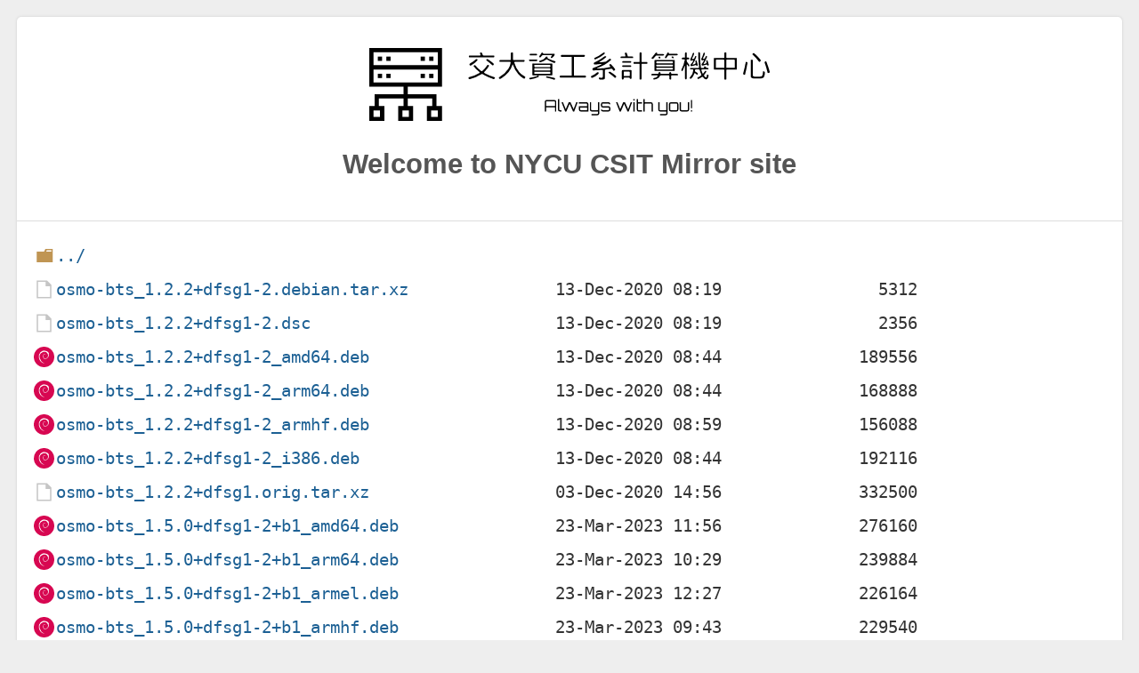

--- FILE ---
content_type: text/html
request_url: https://debian.cs.nycu.edu.tw/debian/pool/main/o/osmo-bts/
body_size: 1176
content:
<!DOCTYPE html>
<html lang="en">

<head>
  <title>NYCU CSIT Mirror Site</title>
  <meta charset="utf-8">
  <meta name="robots" content="all">
  <meta name="viewport" content="width=device-width,initial-scale=1">
  <link rel="stylesheet" href="/normalize.min.css">
  <link rel="stylesheet" href="/style.min.css">
  <link rel="stylesheet" href="/icons.min.css">
  <link rel="shortcut icon" href="/favicon.ico" type="image/x-icon" />
</head>

<body>
  <div id="page">
    <div class="info">
      <img class="nycucsitLogo" src="/icons/nycucsit.svg" alt="">
      <h2 id="mirrorName">Welcome to NYCU CSIT Mirror site</h2>
    </div>
<html>
<head><title>Index of /debian/pool/main/o/osmo-bts/</title></head>
<body>
<h1>Index of /debian/pool/main/o/osmo-bts/</h1><hr><pre><a href="../">../</a>
<a href="osmo-bts_1.2.2%2Bdfsg1-2.debian.tar.xz">osmo-bts_1.2.2+dfsg1-2.debian.tar.xz</a>               13-Dec-2020 08:19                5312
<a href="osmo-bts_1.2.2%2Bdfsg1-2.dsc">osmo-bts_1.2.2+dfsg1-2.dsc</a>                         13-Dec-2020 08:19                2356
<a href="osmo-bts_1.2.2%2Bdfsg1-2_amd64.deb">osmo-bts_1.2.2+dfsg1-2_amd64.deb</a>                   13-Dec-2020 08:44              189556
<a href="osmo-bts_1.2.2%2Bdfsg1-2_arm64.deb">osmo-bts_1.2.2+dfsg1-2_arm64.deb</a>                   13-Dec-2020 08:44              168888
<a href="osmo-bts_1.2.2%2Bdfsg1-2_armhf.deb">osmo-bts_1.2.2+dfsg1-2_armhf.deb</a>                   13-Dec-2020 08:59              156088
<a href="osmo-bts_1.2.2%2Bdfsg1-2_i386.deb">osmo-bts_1.2.2+dfsg1-2_i386.deb</a>                    13-Dec-2020 08:44              192116
<a href="osmo-bts_1.2.2%2Bdfsg1.orig.tar.xz">osmo-bts_1.2.2+dfsg1.orig.tar.xz</a>                   03-Dec-2020 14:56              332500
<a href="osmo-bts_1.5.0%2Bdfsg1-2%2Bb1_amd64.deb">osmo-bts_1.5.0+dfsg1-2+b1_amd64.deb</a>                23-Mar-2023 11:56              276160
<a href="osmo-bts_1.5.0%2Bdfsg1-2%2Bb1_arm64.deb">osmo-bts_1.5.0+dfsg1-2+b1_arm64.deb</a>                23-Mar-2023 10:29              239884
<a href="osmo-bts_1.5.0%2Bdfsg1-2%2Bb1_armel.deb">osmo-bts_1.5.0+dfsg1-2+b1_armel.deb</a>                23-Mar-2023 12:27              226164
<a href="osmo-bts_1.5.0%2Bdfsg1-2%2Bb1_armhf.deb">osmo-bts_1.5.0+dfsg1-2+b1_armhf.deb</a>                23-Mar-2023 09:43              229540
<a href="osmo-bts_1.5.0%2Bdfsg1-2%2Bb1_i386.deb">osmo-bts_1.5.0+dfsg1-2+b1_i386.deb</a>                 23-Mar-2023 11:15              271208
<a href="osmo-bts_1.5.0%2Bdfsg1-2%2Bb1_mips64el.deb">osmo-bts_1.5.0+dfsg1-2+b1_mips64el.deb</a>             23-Mar-2023 11:25              229076
<a href="osmo-bts_1.5.0%2Bdfsg1-2%2Bb1_mipsel.deb">osmo-bts_1.5.0+dfsg1-2+b1_mipsel.deb</a>               23-Mar-2023 09:58              229832
<a href="osmo-bts_1.5.0%2Bdfsg1-2%2Bb1_ppc64el.deb">osmo-bts_1.5.0+dfsg1-2+b1_ppc64el.deb</a>              23-Mar-2023 11:25              262024
<a href="osmo-bts_1.5.0%2Bdfsg1-2%2Bb1_s390x.deb">osmo-bts_1.5.0+dfsg1-2+b1_s390x.deb</a>                23-Mar-2023 10:19              236612
<a href="osmo-bts_1.5.0%2Bdfsg1-2.debian.tar.xz">osmo-bts_1.5.0+dfsg1-2.debian.tar.xz</a>               13-Oct-2022 23:04                5432
<a href="osmo-bts_1.5.0%2Bdfsg1-2.dsc">osmo-bts_1.5.0+dfsg1-2.dsc</a>                         13-Oct-2022 23:04                2332
<a href="osmo-bts_1.5.0%2Bdfsg1.orig.tar.xz">osmo-bts_1.5.0+dfsg1.orig.tar.xz</a>                   05-Oct-2022 14:38              386932
<a href="osmo-bts_1.9.0%2Bdfsg1-2.debian.tar.xz">osmo-bts_1.9.0+dfsg1-2.debian.tar.xz</a>               12-Mar-2025 22:22                6540
<a href="osmo-bts_1.9.0%2Bdfsg1-2.dsc">osmo-bts_1.9.0+dfsg1-2.dsc</a>                         12-Mar-2025 22:22                2359
<a href="osmo-bts_1.9.0%2Bdfsg1-2_amd64.deb">osmo-bts_1.9.0+dfsg1-2_amd64.deb</a>                   12-Mar-2025 22:48              315764
<a href="osmo-bts_1.9.0%2Bdfsg1-2_arm64.deb">osmo-bts_1.9.0+dfsg1-2_arm64.deb</a>                   12-Mar-2025 22:53              278076
<a href="osmo-bts_1.9.0%2Bdfsg1-2_ppc64el.deb">osmo-bts_1.9.0+dfsg1-2_ppc64el.deb</a>                 12-Mar-2025 22:42              300908
<a href="osmo-bts_1.9.0%2Bdfsg1-2_riscv64.deb">osmo-bts_1.9.0+dfsg1-2_riscv64.deb</a>                 13-Mar-2025 00:38              308788
<a href="osmo-bts_1.9.0%2Bdfsg1.orig.tar.xz">osmo-bts_1.9.0+dfsg1.orig.tar.xz</a>                   09-Mar-2025 09:36              439548
</pre><hr></body>
</html>
  <footer>
    <p>
      If you have any questions or suggestions, please contact administrator via
      <span class="email">mirror[at]linux.cs.nycu.edu.tw</span>
      , thank you very much :)
    </p>
  </footer>
</div>
</body>
</html>
